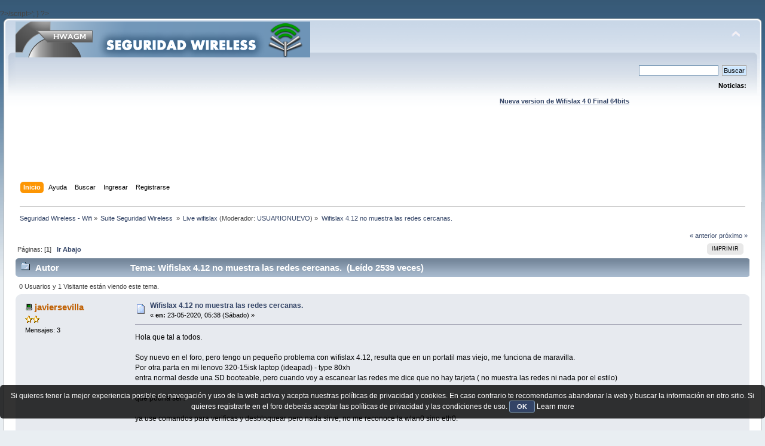

--- FILE ---
content_type: text/html; charset=UTF-8
request_url: https://foro.seguridadwireless.net/live-wifislax/problema-con-login-wifislax64-2-0/?prev_next=prev
body_size: 6199
content:
?>/script>';
}

?><!DOCTYPE html PUBLIC "-//W3C//DTD XHTML 1.0 Transitional//EN" "http://www.w3.org/TR/xhtml1/DTD/xhtml1-transitional.dtd">
<html xmlns="http://www.w3.org/1999/xhtml">
<head>
	<link rel="stylesheet" type="text/css" href="https://foro.seguridadwireless.net/Themes/default/css/index.css?fin20" />
	<link rel="stylesheet" type="text/css" href="https://foro.seguridadwireless.net/Themes/default/css/webkit.css" />
	<script type="text/javascript" src="https://foro.seguridadwireless.net/Themes/default/scripts/script.js?fin20"></script>
	<script type="text/javascript" src="https://foro.seguridadwireless.net/Themes/default/scripts/theme.js?fin20"></script>
	<script type="text/javascript"><!-- // --><![CDATA[
		var smf_theme_url = "https://foro.seguridadwireless.net/Themes/default";
		var smf_default_theme_url = "https://foro.seguridadwireless.net/Themes/default";
		var smf_images_url = "https://foro.seguridadwireless.net/Themes/default/images";
		var smf_scripturl = "https://foro.seguridadwireless.net/index.php?PHPSESSID=c2e1caa71cb28f0c83c952aa002f32e8&amp;";
		var smf_iso_case_folding = false;
		var smf_charset = "UTF-8";
		var ajax_notification_text = "Cargando...";
		var ajax_notification_cancel_text = "Cancelar";
	// ]]></script>
	<meta http-equiv="Content-Type" content="text/html; charset=UTF-8" />
	<meta name="description" content="Wifislax 4.12 no muestra las redes cercanas." />
	<title>Wifislax 4.12 no muestra las redes cercanas.</title>
	<meta name="robots" content="noindex" />
	<link rel="canonical" href="https://foro.seguridadwireless.net/live-wifislax/wifislax-4-12-no-muestra-las-redes-cercanas/" />
	<link rel="help" href="https://foro.seguridadwireless.net/index.php?action=help;PHPSESSID=c2e1caa71cb28f0c83c952aa002f32e8" />
	<link rel="search" href="https://foro.seguridadwireless.net/index.php?action=search;PHPSESSID=c2e1caa71cb28f0c83c952aa002f32e8" />
	<link rel="contents" href="https://foro.seguridadwireless.net/index.php?PHPSESSID=c2e1caa71cb28f0c83c952aa002f32e8" />
	<link rel="alternate" type="application/rss+xml" title="Seguridad Wireless - Wifi - RSS" href="https://foro.seguridadwireless.net/index.php?type=rss;action=.xml;PHPSESSID=c2e1caa71cb28f0c83c952aa002f32e8" />
	<link rel="index" href="https://foro.seguridadwireless.net/live-wifislax/?PHPSESSID=c2e1caa71cb28f0c83c952aa002f32e8" />
	<script type="text/javascript" src="//ajax.googleapis.com/ajax/libs/jquery/1/jquery.min.js"></script>
	<script type="text/javascript">
		jQuery(document).ready(function(){
			var cookieSet = document.cookie.indexOf("eu_cookie=") != -1;
			if(!cookieSet) {
				jQuery("#cookie_button").click(function(){
					var expire = new Date();
					expire.setDate(expire.getDate() + 30);
					document.cookie = "eu_cookie=1; path=/; expires=" + expire.toUTCString();
					jQuery(".cookie_wrap").fadeOut("fast");
				});
				jQuery(".cookie_wrap").css("visibility", "visible");
			}
		});
	</script>
	<link rel="stylesheet" type="text/css" href="https://foro.seguridadwireless.net/Themes/default/css/BBCode-YouTube2.css" />
		<script type="text/javascript" src="https://foro.seguridadwireless.net/Themes/default/scripts/captcha.js"></script>
	<script type="text/javascript"><!-- // --><![CDATA[
		var smf_avatarMaxWidth = 70;
		var smf_avatarMaxHeight = 60;
	window.addEventListener("load", smf_avatarResize, false);
	// ]]></script>
	<meta http-equiv="Content-type" content="text/html; charset=utf-8"> 
<title>Widgets Magazine</title> 
<style type="text/css" media="screen"> 
</style>


 

 
<script async src="https://pagead2.googlesyndication.com/pagead/js/adsbygoogle.js?client=ca-pub-8449691150918313"
     crossorigin="anonymous"></script>

</head>
<body>
<div id="wrapper" style="width: 99%">
	<div id="header"><div class="frame">
		<div id="top_section">
			<h1 class="forumtitle">
				<a href="https://foro.seguridadwireless.net/index.php?PHPSESSID=c2e1caa71cb28f0c83c952aa002f32e8"><img src="https://foro.seguridadwireless.net/Themes/default/images/smflogo.gif" alt="Seguridad Wireless - Wifi" /></a>
			</h1>
			<img id="upshrink" src="https://foro.seguridadwireless.net/Themes/default/images/upshrink.png" alt="*" title="Encoger o expandir encabezado." style="display: none;" />
			<div id="siteslogan" class="floatright"> </div>
		</div>
		<div id="upper_section" class="middletext">
			<div class="user">
			</div>
			<div class="news normaltext">
				<form id="search_form" action="https://foro.seguridadwireless.net/index.php?action=search2;PHPSESSID=c2e1caa71cb28f0c83c952aa002f32e8" method="post" accept-charset="UTF-8">
					<input type="text" name="search" value="" class="input_text" />&nbsp;
					<input type="submit" name="submit" value="Buscar" class="button_submit" />
					<input type="hidden" name="advanced" value="0" />
					<input type="hidden" name="topic" value="66739" /></form>
				<h2>Noticias: </h2>
				<p><div align="center"><a href="https://foro.seguridadwireless.net/live-wifislax/wifislax64-4-0-final-iso-para-descarga" class="bbc_link" target="_blank" rel="noopener noreferrer"><br /><strong>Nueva version de Wifislax 4 0 Final 64bits</strong></a><br /></div></p>
			</div>
		</div>
		<br class="clear" />
		<script type="text/javascript"><!-- // --><![CDATA[
			var oMainHeaderToggle = new smc_Toggle({
				bToggleEnabled: true,
				bCurrentlyCollapsed: false,
				aSwappableContainers: [
					'upper_section'
				],
				aSwapImages: [
					{
						sId: 'upshrink',
						srcExpanded: smf_images_url + '/upshrink.png',
						altExpanded: 'Encoger o expandir encabezado.',
						srcCollapsed: smf_images_url + '/upshrink2.png',
						altCollapsed: 'Encoger o expandir encabezado.'
					}
				],
				oThemeOptions: {
					bUseThemeSettings: false,
					sOptionName: 'collapse_header',
					sSessionVar: 'a26a3436783',
					sSessionId: '25566e3c7294c778001996a7350f8342'
				},
				oCookieOptions: {
					bUseCookie: true,
					sCookieName: 'upshrink'
				}
			});
		// ]]></script><center>   

<script async src="https://pagead2.googlesyndication.com/pagead/js/adsbygoogle.js?client=ca-pub-8449691150918313"
     crossorigin="anonymous"></script>
<!-- foro_1 -->
<ins class="adsbygoogle"
     style="display:inline-block;width:728px;height:90px"
     data-ad-client="ca-pub-8449691150918313"
     data-ad-slot="9086951635"></ins>
<script>
     (adsbygoogle = window.adsbygoogle || []).push({});
</script>


</center>
		<div id="main_menu">
			<ul class="dropmenu" id="menu_nav">
				<li id="button_home">
					<a class="active firstlevel" href="https://foro.seguridadwireless.net/index.php?PHPSESSID=c2e1caa71cb28f0c83c952aa002f32e8">
						<span class="last firstlevel">Inicio</span>
					</a>
				</li>
				<li id="button_help">
					<a class="firstlevel" href="https://foro.seguridadwireless.net/index.php?action=help;PHPSESSID=c2e1caa71cb28f0c83c952aa002f32e8">
						<span class="firstlevel">Ayuda</span>
					</a>
				</li>
				<li id="button_search">
					<a class="firstlevel" href="https://foro.seguridadwireless.net/index.php?action=search;PHPSESSID=c2e1caa71cb28f0c83c952aa002f32e8">
						<span class="firstlevel">Buscar</span>
					</a>
				</li>
				<li id="button_login">
					<a class="firstlevel" href="https://foro.seguridadwireless.net/index.php?action=login;PHPSESSID=c2e1caa71cb28f0c83c952aa002f32e8">
						<span class="firstlevel">Ingresar</span>
					</a>
				</li>
				<li id="button_register">
					<a class="firstlevel" href="https://foro.seguridadwireless.net/index.php?action=register;PHPSESSID=c2e1caa71cb28f0c83c952aa002f32e8">
						<span class="last firstlevel">Registrarse</span>
					</a>
				</li>
			</ul>
		</div>
		<br class="clear" />
	</div></div>
	<div id="content_section"><div class="frame">
		<div id="main_content_section">
	<div class="navigate_section">
		<ul>
			<li>
				<a href="https://foro.seguridadwireless.net/index.php?PHPSESSID=c2e1caa71cb28f0c83c952aa002f32e8"><span>Seguridad Wireless - Wifi</span></a> &#187;
			</li>
			<li>
				<a href="https://foro.seguridadwireless.net/index.php?PHPSESSID=c2e1caa71cb28f0c83c952aa002f32e8#c9"><span>Suite Seguridad Wireless </span></a> &#187;
			</li>
			<li>
				<a href="https://foro.seguridadwireless.net/live-wifislax/?PHPSESSID=c2e1caa71cb28f0c83c952aa002f32e8"><span>Live wifislax</span></a> (Moderador: <a href="https://foro.seguridadwireless.net/index.php?action=profile;u=54287;PHPSESSID=c2e1caa71cb28f0c83c952aa002f32e8" title="Moderador del Foro">USUARIONUEVO</a>) &#187;
			</li>
			<li class="last">
				<a href="https://foro.seguridadwireless.net/live-wifislax/wifislax-4-12-no-muestra-las-redes-cercanas/?PHPSESSID=c2e1caa71cb28f0c83c952aa002f32e8"><span>Wifislax 4.12 no muestra las redes cercanas.</span></a>
			</li>
		</ul>
	</div>
			<a id="top"></a>
			<a id="msg369434"></a><a id="new"></a>
			<div class="pagesection">
				<div class="nextlinks"><a href="https://foro.seguridadwireless.net/live-wifislax/wifislax-4-12-no-muestra-las-redes-cercanas/?prev_next=prev;PHPSESSID=c2e1caa71cb28f0c83c952aa002f32e8#new">&laquo; anterior</a> <a href="https://foro.seguridadwireless.net/live-wifislax/wifislax-4-12-no-muestra-las-redes-cercanas/?prev_next=next;PHPSESSID=c2e1caa71cb28f0c83c952aa002f32e8#new">próximo &raquo;</a></div>
		<div class="buttonlist floatright">
			<ul>
				<li><a class="button_strip_print" href="https://foro.seguridadwireless.net/live-wifislax/wifislax-4-12-no-muestra-las-redes-cercanas/?action=printpage;PHPSESSID=c2e1caa71cb28f0c83c952aa002f32e8" rel="new_win nofollow"><span class="last">Imprimir</span></a></li>
			</ul>
		</div>
				<div class="pagelinks floatleft">Páginas: [<strong>1</strong>]   &nbsp;&nbsp;<a href="#lastPost"><strong>Ir Abajo</strong></a></div>
			</div>
			<div id="forumposts">
				<div class="cat_bar">
					<h3 class="catbg">
						<img src="https://foro.seguridadwireless.net/Themes/default/images/topic/normal_post.gif" align="bottom" alt="" />
						<span id="author">Autor</span>
						Tema: Wifislax 4.12 no muestra las redes cercanas. &nbsp;(Leído 2539 veces)
					</h3>
				</div>
				<p id="whoisviewing" class="smalltext">0 Usuarios y 1 Visitante están viendo este tema.
				</p>
				<form action="https://foro.seguridadwireless.net/live-wifislax/wifislax-4-12-no-muestra-las-redes-cercanas/?action=quickmod2;PHPSESSID=c2e1caa71cb28f0c83c952aa002f32e8" method="post" accept-charset="UTF-8" name="quickModForm" id="quickModForm" style="margin: 0;" onsubmit="return oQuickModify.bInEditMode ? oQuickModify.modifySave('25566e3c7294c778001996a7350f8342', 'a26a3436783') : false">
				<div class="windowbg">
					<span class="topslice"><span></span></span>
					<div class="post_wrapper">
						<div class="poster">
							<h4>
								<img src="https://foro.seguridadwireless.net/Themes/default/images/useroff.gif" alt="Desconectado" />
								<a href="https://foro.seguridadwireless.net/index.php?action=profile;u=183675;PHPSESSID=c2e1caa71cb28f0c83c952aa002f32e8" title="Ver perfil de javiersevilla">javiersevilla</a>
							</h4>
							<ul class="reset smalltext" id="msg_369434_extra_info">
								<li class="stars"><img src="https://foro.seguridadwireless.net/Themes/default/images/star.gif" alt="*" /><img src="https://foro.seguridadwireless.net/Themes/default/images/star.gif" alt="*" /></li>
								<li class="postcount">Mensajes: 3</li>
								<li class="profile">
									<ul>
									</ul>
								</li>
							</ul>
						</div>
						<div class="postarea">
							<div class="flow_hidden">
								<div class="keyinfo">
									<div class="messageicon">
										<img src="https://foro.seguridadwireless.net/Themes/default/images/post/xx.gif" alt="" />
									</div>
									<h5 id="subject_369434">
										<a href="https://foro.seguridadwireless.net/live-wifislax/wifislax-4-12-no-muestra-las-redes-cercanas/msg369434/?PHPSESSID=c2e1caa71cb28f0c83c952aa002f32e8#msg369434" rel="nofollow">Wifislax 4.12 no muestra las redes cercanas.</a>
									</h5>
									<div class="smalltext">&#171; <strong> en:</strong> 23-05-2020, 05:38 (Sábado) &#187;</div>
									<div id="msg_369434_quick_mod"></div>
								</div>
							</div>
							<div class="post">
								<div class="inner" id="msg_369434">Hola que tal a todos.<br /><br />Soy nuevo en el foro, pero tengo un pequeño problema con wifislax 4.12, resulta que en un portatil mas viejo, me funciona de maravilla.<br />Por otra parta en mi lenovo 320-15isk laptop (ideapad) - type 80xh <br />entra normal desde una SD booteable, pero cuando voy a escanear las redes me dice que no hay tarjeta ( no muestra las redes ni nada por el estilo)<br /><br />que podria ser?<br /><br />ya use comandos para verificas y desbloquear pero nada sirve, no me reconoce la wlan0 sino eth0.<br /><br /><br />Gracias de antemano.<br /><br />Qualcomm atheros QCA9377 WIRELESS NETWORK ADAPTER mi adaptador.</div>
							</div><center>
  
</center>
 


<center>

<!-- despues de cada smss -->
<script async src="https://pagead2.googlesyndication.com/pagead/js/adsbygoogle.js?client=ca-pub-8449691150918313"
     crossorigin="anonymous"></script>
<!-- foro_1 -->
<ins class="adsbygoogle"
     style="display:inline-block;width:728px;height:90px"
     data-ad-client="ca-pub-8449691150918313"
     data-ad-slot="9086951635"></ins>
<script>
     (adsbygoogle = window.adsbygoogle || []).push({});
</script>

</center>
    
						</div>
						<div class="moderatorbar">
							<div class="smalltext modified" id="modified_369434">
							</div>
							<div class="smalltext reportlinks">
								<img src="https://foro.seguridadwireless.net/Themes/default/images/ip.gif" alt="" />
								En línea
							</div>
						</div>
					</div>
					<span class="botslice"><span></span></span>
				</div>
				<hr class="post_separator" />
				</form>
			</div>
			<a id="lastPost"></a>
			<div class="pagesection">
				
		<div class="buttonlist floatright">
			<ul>
				<li><a class="button_strip_print" href="https://foro.seguridadwireless.net/live-wifislax/wifislax-4-12-no-muestra-las-redes-cercanas/?action=printpage;PHPSESSID=c2e1caa71cb28f0c83c952aa002f32e8" rel="new_win nofollow"><span class="last">Imprimir</span></a></li>
			</ul>
		</div>
				<div class="pagelinks floatleft">Páginas: [<strong>1</strong>]   &nbsp;&nbsp;<a href="#top"><strong>Ir Arriba</strong></a></div>
				<div class="nextlinks_bottom"><a href="https://foro.seguridadwireless.net/live-wifislax/wifislax-4-12-no-muestra-las-redes-cercanas/?prev_next=prev;PHPSESSID=c2e1caa71cb28f0c83c952aa002f32e8#new">&laquo; anterior</a> <a href="https://foro.seguridadwireless.net/live-wifislax/wifislax-4-12-no-muestra-las-redes-cercanas/?prev_next=next;PHPSESSID=c2e1caa71cb28f0c83c952aa002f32e8#new">próximo &raquo;</a></div>
			</div>
	<div class="navigate_section">
		<ul>
			<li>
				<a href="https://foro.seguridadwireless.net/index.php?PHPSESSID=c2e1caa71cb28f0c83c952aa002f32e8"><span>Seguridad Wireless - Wifi</span></a> &#187;
			</li>
			<li>
				<a href="https://foro.seguridadwireless.net/index.php?PHPSESSID=c2e1caa71cb28f0c83c952aa002f32e8#c9"><span>Suite Seguridad Wireless </span></a> &#187;
			</li>
			<li>
				<a href="https://foro.seguridadwireless.net/live-wifislax/?PHPSESSID=c2e1caa71cb28f0c83c952aa002f32e8"><span>Live wifislax</span></a> (Moderador: <a href="https://foro.seguridadwireless.net/index.php?action=profile;u=54287;PHPSESSID=c2e1caa71cb28f0c83c952aa002f32e8" title="Moderador del Foro">USUARIONUEVO</a>) &#187;
			</li>
			<li class="last">
				<a href="https://foro.seguridadwireless.net/live-wifislax/wifislax-4-12-no-muestra-las-redes-cercanas/?PHPSESSID=c2e1caa71cb28f0c83c952aa002f32e8"><span>Wifislax 4.12 no muestra las redes cercanas.</span></a>
			</li>
		</ul>
	</div>
			<div id="moderationbuttons"></div>
			<div class="plainbox" id="display_jump_to">&nbsp;</div>
		<br class="clear" />
				<script type="text/javascript" src="https://foro.seguridadwireless.net/Themes/default/scripts/topic.js"></script>
				<script type="text/javascript"><!-- // --><![CDATA[
					if ('XMLHttpRequest' in window)
					{
						var oQuickModify = new QuickModify({
							sScriptUrl: smf_scripturl,
							bShowModify: true,
							iTopicId: 66739,
							sTemplateBodyEdit: '\n\t\t\t\t\t\t\t\t<div id="quick_edit_body_container" style="width: 90%">\n\t\t\t\t\t\t\t\t\t<div id="error_box" style="padding: 4px;" class="error"><' + '/div>\n\t\t\t\t\t\t\t\t\t<textarea class="editor" name="message" rows="12" style="width: 100%; margin-bottom: 10px;" tabindex="1">%body%<' + '/textarea><br />\n\t\t\t\t\t\t\t\t\t<input type="hidden" name="a26a3436783" value="25566e3c7294c778001996a7350f8342" />\n\t\t\t\t\t\t\t\t\t<input type="hidden" name="topic" value="66739" />\n\t\t\t\t\t\t\t\t\t<input type="hidden" name="msg" value="%msg_id%" />\n\t\t\t\t\t\t\t\t\t<div class="righttext">\n\t\t\t\t\t\t\t\t\t\t<input type="submit" name="post" value="Guardar" tabindex="2" onclick="return oQuickModify.modifySave(\'25566e3c7294c778001996a7350f8342\', \'a26a3436783\');" accesskey="s" class="button_submit" />&nbsp;&nbsp;<input type="submit" name="cancel" value="Cancelar" tabindex="3" onclick="return oQuickModify.modifyCancel();" class="button_submit" />\n\t\t\t\t\t\t\t\t\t<' + '/div>\n\t\t\t\t\t\t\t\t<' + '/div>',
							sTemplateSubjectEdit: '<input type="text" style="width: 90%;" name="subject" value="%subject%" size="80" maxlength="80" tabindex="4" class="input_text" />',
							sTemplateBodyNormal: '%body%',
							sTemplateSubjectNormal: '<a hr'+'ef="https://foro.seguridadwireless.net/index.php?PHPSESSID=c2e1caa71cb28f0c83c952aa002f32e8&amp;'+'?topic=66739.msg%msg_id%#msg%msg_id%" rel="nofollow">%subject%<' + '/a>',
							sTemplateTopSubject: 'Tema: %subject% &nbsp;(Leído 2539 veces)',
							sErrorBorderStyle: '1px solid red'
						});

						aJumpTo[aJumpTo.length] = new JumpTo({
							sContainerId: "display_jump_to",
							sJumpToTemplate: "<label class=\"smalltext\" for=\"%select_id%\">Ir a:<" + "/label> %dropdown_list%",
							iCurBoardId: 131,
							iCurBoardChildLevel: 0,
							sCurBoardName: "Live wifislax",
							sBoardChildLevelIndicator: "==",
							sBoardPrefix: "=> ",
							sCatSeparator: "-----------------------------",
							sCatPrefix: "",
							sGoButtonLabel: "ir"
						});

						aIconLists[aIconLists.length] = new IconList({
							sBackReference: "aIconLists[" + aIconLists.length + "]",
							sIconIdPrefix: "msg_icon_",
							sScriptUrl: smf_scripturl,
							bShowModify: true,
							iBoardId: 131,
							iTopicId: 66739,
							sSessionId: "25566e3c7294c778001996a7350f8342",
							sSessionVar: "a26a3436783",
							sLabelIconList: "Icono de mensaje",
							sBoxBackground: "transparent",
							sBoxBackgroundHover: "#ffffff",
							iBoxBorderWidthHover: 1,
							sBoxBorderColorHover: "#adadad" ,
							sContainerBackground: "#ffffff",
							sContainerBorder: "1px solid #adadad",
							sItemBorder: "1px solid #ffffff",
							sItemBorderHover: "1px dotted gray",
							sItemBackground: "transparent",
							sItemBackgroundHover: "#e0e0f0"
						});
					}
				// ]]></script>
			<script type="text/javascript"><!-- // --><![CDATA[
				var verificationpostHandle = new smfCaptcha("https://foro.seguridadwireless.net/index.php?PHPSESSID=c2e1caa71cb28f0c83c952aa002f32e8&amp;action=verificationcode;vid=post;rand=73eed816382f89d9a166a2df4201d384", "post", 1);
			// ]]></script>
		</div>
	</div></div>
	<div id="footer_section"><div class="frame">
		<ul class="reset">
			<li class="copyright">
			<span class="smalltext" style="display: inline; visibility: visible; font-family: Verdana, Arial, sans-serif;"><a href="https://foro.seguridadwireless.net/index.php?action=credits;PHPSESSID=c2e1caa71cb28f0c83c952aa002f32e8" title="Simple Machines Forum" target="_blank" class="new_win">SMF 2.0.19</a> |
 <a href="http://www.simplemachines.org/about/smf/license.php" title="License" target="_blank" class="new_win">SMF &copy; 2017</a>, <a href="http://www.simplemachines.org" title="Simple Machines" target="_blank" class="new_win">Simple Machines</a> | <a id="button_agreement" href="https://foro.seguridadwireless.net/index.php?action=agreement;PHPSESSID=c2e1caa71cb28f0c83c952aa002f32e8"><span>Terms and Policies</span></a>
			</span></li>
			<li><a id="button_xhtml" href="http://validator.w3.org/check?uri=referer" target="_blank" class="new_win" title="¡XHTML 1.0 válido!"><span>XHTML</span></a></li>
			<li><a id="button_rss" href="https://foro.seguridadwireless.net/index.php?action=.xml;type=rss;PHPSESSID=c2e1caa71cb28f0c83c952aa002f32e8" class="new_win"><span>RSS</span></a></li>
			<li class="last"><a id="button_wap2" href="https://foro.seguridadwireless.net/index.php?wap2;PHPSESSID=c2e1caa71cb28f0c83c952aa002f32e8" class="new_win"><span>WAP2</span></a></li>
		</ul>
		<p>Página generada en 0.058 segundos con 22 consultas.</p>
	</div></div>
</div>
	<div class="cookie_wrap">
		<div class="cookie_notice" style="background: #000; background-color: rgba(0,0,0,0.80); color: #fff;">
			Si quieres tener la mejor experiencia posible de navegación y uso de la web activa y acepta nuestras políticas de privacidad y cookies. En caso contrario te recomendamos abandonar la web y buscar la información en otro sitio.
Si quieres registrarte en el foro deberás aceptar las políticas de privacidad y las condiciones de uso.
			<button id="cookie_button" type="button">OK</button>
			<a style="color: #fff;" href="http://foro.seguridadwireless.net/foro-libre-offtopic/politica-de-cookies/">Learn more</a>
		</div>
	</div>

</body></html>

--- FILE ---
content_type: text/html; charset=utf-8
request_url: https://www.google.com/recaptcha/api2/aframe
body_size: 266
content:
<!DOCTYPE HTML><html><head><meta http-equiv="content-type" content="text/html; charset=UTF-8"></head><body><script nonce="w5hUhoMdQf-PGl5E4fozMA">/** Anti-fraud and anti-abuse applications only. See google.com/recaptcha */ try{var clients={'sodar':'https://pagead2.googlesyndication.com/pagead/sodar?'};window.addEventListener("message",function(a){try{if(a.source===window.parent){var b=JSON.parse(a.data);var c=clients[b['id']];if(c){var d=document.createElement('img');d.src=c+b['params']+'&rc='+(localStorage.getItem("rc::a")?sessionStorage.getItem("rc::b"):"");window.document.body.appendChild(d);sessionStorage.setItem("rc::e",parseInt(sessionStorage.getItem("rc::e")||0)+1);localStorage.setItem("rc::h",'1768715354885');}}}catch(b){}});window.parent.postMessage("_grecaptcha_ready", "*");}catch(b){}</script></body></html>